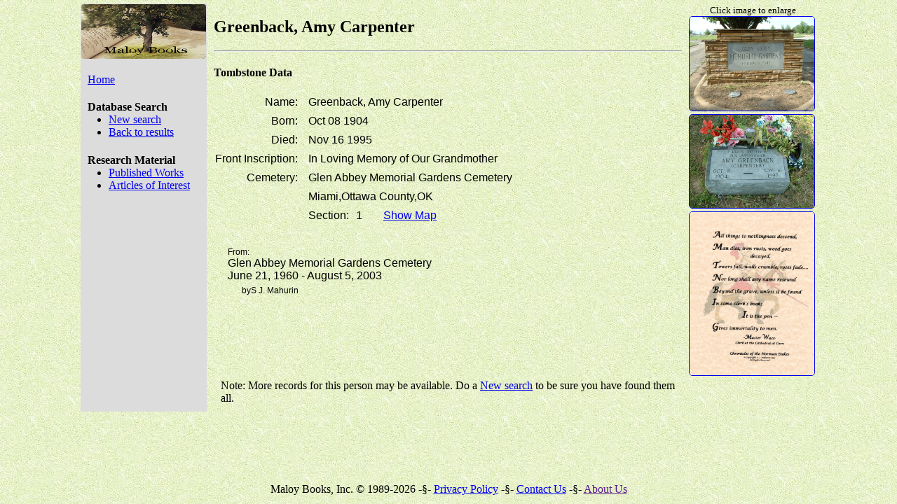

--- FILE ---
content_type: text/html; charset=UTF-8
request_url: https://maloybooks.com/details/burial/52979
body_size: 2298
content:
<!DOCTYPE html>
<html lang="en">
<head>
    <!-- Google tag (gtag.js) -->
    <script async src="https://www.googletagmanager.com/gtag/js?id=G-F6DLFQMP7L"></script>
    <script>
        window.dataLayer = window.dataLayer || [];
        function gtag(){dataLayer.push(arguments);}
        gtag('js', new Date());

        gtag('config', 'G-F6DLFQMP7L');
    </script>    <meta http-equiv="X-UA-COMPATIBLE" content="IE=Edge" />
    <meta name="viewport" content="width=device-width, initial-scale=1.0" />
    <meta name="description" content="Tombstone Data for Amy Carpenter Greenback, from Glen Abbey Memorial Gardens Cemetery, Miami, Ottawa County, OK" />

    <title>Greenback,  Amy Carpenter - Burial - Glen Abbey Memorial Gardens Cemetery - Maloy Books</title>

    <link rel="canonical" href="https://maloybooks.com/details/burial/52979" />
    <link rel="shortcut icon" type="image/vnd.microsoft.icon" href="/img/favicon.ico"/>

    <link href='https://fonts.googleapis.com/css?family=PT+Sans+Narrow:400,700%7CPT+Serif+Caption%7CPT+Serif:400,700,400italic,700italic%7COswald:400,700' rel='stylesheet' type='text/css'>    <link rel="stylesheet" href="/css/mainsite.css?v4" />
    <link rel="stylesheet" href="/css/newspaper.css" />
    <link rel="stylesheet" href="https://cdnjs.cloudflare.com/ajax/libs/jqueryui/1.12.1/jquery-ui.min.css" integrity="sha512-aOG0c6nPNzGk+5zjwyJaoRUgCdOrfSDhmMID2u4+OIslr0GjpLKo7Xm0Ao3xmpM4T8AmIouRkqwj1nrdVsLKEQ==" crossorigin="anonymous" />    <link rel="stylesheet" href="//cdn.jsdelivr.net/npm/featherlight@1.7.14/release/featherlight.min.css" />

    <!-- HTML5 Shim and Respond.js IE8 support of HTML5 elements and media queries -->
    <!-- WARNING: Respond.js doesn't work if you view the page via file:// -->
    <!--[if lt IE 9]>
    <script type="text/javascript" src="https://oss.maxcdn.com/html5shiv/3.7.2/html5shiv.min.js"></script>
    <script type="text/javascript" src="https://oss.maxcdn.com/respond/1.4.2/respond.min.js"></script>
    <![endif]--></head>
<body>
    <div id="secondaryContainer">
      <div class="secondaryContent">
        <div class="secondaryLeft">
            <a href="/">
                <img class="bannerImage" src="/img/SmallBannerImage.png" alt="banner">
            </a>
            <div class="links">
                <p><a href="/">Home</a></p>
            </div>
            <h4>Database Search</h4>
            <ul>
                <li><a href="/search">New search</a></li>                <li><a href="/results">Back to results</a></li>            </ul>
            <h4>Research Material</h4>
            <ul>
                <li><a href="/publications">Published Works</a></li>
                <li><a href="/interest/articles">Articles of Interest</a></li>
            </ul>        </div>
        <div class="secondaryCenter"><h2>Greenback,  Amy Carpenter</h2>
<hr /><h4>Tombstone Data</h4><div class="data-row">
    <div class="data-col1">Name:</div>
    <div class="data-col2">Greenback,  Amy Carpenter</div>
</div><div class="data-row">
    <div class="data-col1">Born:</div>
    <div class="data-col2">Oct 08 1904</div>
</div><div class="data-row">
    <div class="data-col1">Died:</div>
    <div class="data-col2">Nov 16 1995</div>
</div><div class="data-row">
    <div class="data-col1">Front Inscription:</div>
    <div class="data-col2">In Loving Memory of Our Grandmother</div>
</div><div class="data-row">
    <div class="data-col1">Cemetery:</div>
    <div class="data-col2">Glen Abbey Memorial Gardens Cemetery</div>
</div>
<div class="data-row">
    <div class="data-col1"></div>
    <div class="data-col2">Miami,Ottawa County,OK</div>
</div><div class="data-row">
    <div class="data-col1"></div>
    <div class="data-col2"></div>
    <div class="data-col3 data-colKey">Section:</div>
    <div class="data-colValue">1</div>    <div class="data-colValue" >
        <a href="https://bucket-7svoze.s3.us-east-2.amazonaws.com/Cemetery/GlenAbbey/GlenAbbey_map_with_sections.jpg" data-featherlight="image" >
            Show Map
        </a >
    </div ></div>
<div class="book-listing" style="padding-left: 20px; padding-top: 30px;">
    <div>From: </div>
    <div class="title">Glen Abbey Memorial Gardens Cemetery </div>
    <div class="title">June 21, 1960 - August 5, 2003</div>
    <div class="author">byS J. Mahurin</div>
</div>            <div class="searchNote">
                Note: More records for this person may be available. Do a <a href="/search">New search</a> to be sure you have found them all.
            </div>        </div>
        <div class="secondaryRight">
            <div style="text-align: center">
                <span style="font-size: small">Click image to enlarge</span>
            </div>            <div>
                <a href="https://bucket-7svoze.s3.us-east-2.amazonaws.com/Cemetery/GlenAbbey/GlenAbbey_entrance.jpg" data-featherlight="image">
<!--                <a href="/serve/image/Cemetery/GlenAbbey/GlenAbbey_entrance.jpg" data-featherlight="image">  -->
                    <img class="smallImage" src="https://bucket-7svoze.s3.us-east-2.amazonaws.com/Cemetery/GlenAbbey/GlenAbbey_entrance.jpg" alt="image">
<!--                    <img class="smallImage" src="/serve/thumb/Cemetery/GlenAbbey/GlenAbbey_entrance.jpg" alt="image"> -->
                </a>
            </div>            <div>
                <a href="https://bucket-7svoze.s3.us-east-2.amazonaws.com/Cemetery/GlenAbbey/Stones/Greenback+Amy+Carpenter.jpg" data-featherlight="image">
<!--                <a href="/serve/image/Cemetery/GlenAbbey/Stones/Greenback+Amy+Carpenter.jpg" data-featherlight="image"> -->
                    <img class="smallImage" src="https://bucket-7svoze.s3.us-east-2.amazonaws.com/Cemetery/GlenAbbey/Stones/Greenback+Amy+Carpenter.jpg" alt="image">
<!--                    <img class="smallImage" src="/serve/thumb/Cemetery/GlenAbbey/Stones/Greenback+Amy+Carpenter.jpg" alt="thumb"> -->
                </a>
            </div>            <div>
                <a href="/img/Master-Wace-Knight.png" data-featherlight="image">
                    <img class="smallImage" src="/img/Master-Wace-Knight.png" alt="Wace"/>
                </a>
            </div>
        </div>
      </div>
    </div>
    <footer class="footer">        Maloy Books, Inc. &copy; 1989-2026 -&sect;-
        <a href="/privacypolicy">Privacy Policy</a> -&sect;-
        <a href="/contact">Contact Us</a> -&sect;-
        <a href="">About Us</a>    </footer><script src="https://cdnjs.cloudflare.com/ajax/libs/jquery/3.5.1/jquery.min.js" integrity="sha512-bLT0Qm9VnAYZDflyKcBaQ2gg0hSYNQrJ8RilYldYQ1FxQYoCLtUjuuRuZo+fjqhx/qtq/1itJ0C2ejDxltZVFg==" crossorigin="anonymous"></script>
<script src="https://cdnjs.cloudflare.com/ajax/libs/jqueryui/1.12.1/jquery-ui.min.js" integrity="sha512-uto9mlQzrs59VwILcLiRYeLKPPbS/bT71da/OEBYEwcdNUk8jYIy+D176RYoop1Da+f9mvkYrmj5MCLZWEtQuA==" crossorigin="anonymous"></script>
<script src="//cdn.jsdelivr.net/npm/featherlight@1.7.14/release/featherlight.min.js" type="text/javascript" charset="utf-8"></script></body>
</html>

--- FILE ---
content_type: text/css
request_url: https://maloybooks.com/css/newspaper.css
body_size: 655
content:
#fatality section {
    font-family: 'PT Serif', serif;
    background-color: #f9f7f1;
    color: #404040;
}

#fatality blockquote {
    font-family: 'Oswald', sans-serif;
    line-height: 1.2em;
    font-size: 1.8em;
    column-span: 2;
    -webkit-column-span: 2;
    margin: 0;
    padding: 0;
    margin-left: 5px;
}

#fatality h1 {
    font-family: 'Oswald', sans-serif;
    text-transform: uppercase;
    font-size: 4em;
    line-height: 1em;
    text-align: center;
    font-weight: 700;
    padding: 0;
    margin: 0;
    margin-bottom: 32px;
}

/* h2,  */
#fatality h3,
#fatality h4,
#fatality h5,
#fatality h6 {
    font-family: 'PT Sans Narrow', sans-serif;
}

#fatality h2 {
    font-size: 3em;
    line-height: 1em;
    margin-top: 10px;
    margin-bottom: 10px;
}

#fatality h3 {
    font-size: 2.4em;
    margin: 0;
    padding: 0;
    line-height: 0.8em;
    padding-top: 20px;
}

#fatality h4 {
    font-size: 2.0em;
    margin: 0;
    padding: 0;
    line-height: 1em;
}

#fatality h5 {
    font-size: 1.4em;
    margin: 0;
    padding: 0;
    line-height: 1em;
 }

#fatality .citation {
    text-align: center;
    font-family: 'PT Sans Narrow', sans-serif;
    border-top: 3px solid #333;
/*    border-bottom: 3px solid #333;    */
    font-size: 1.6em;
    padding-top: 12px;
    padding-bottom: 12px;
    margin-bottom: 20px;
    font-weight: 700;
    text-transform: uppercase;
}

#fatality footer {
    font-family: 'PT Serif', serif;
    font-weight: 400;
    font-style: italic;
    font-size: .6em;
}

@media only all and (min-width: 100px) {
    #fatality section {
        -moz-columns: 2;
        /* How many columns? */

        -webkit-columns: 2;
        columns: 2;
        -webkit-column-gap: 40px;
        -moz-column-gap: 40px;
        column-gap: 40px;
        line-height: 1.5em;
        font-size: 1em;
        -webkit-column-rule: 2px outset #444;
        -moz-column-rule: 2px outset #444;
        column-rule: 2px outset #444;
        padding: 10px 10px;
        margin: 10px 0;
    }
    #fatality h1 {
        font-size: 8em;
        column-span: all;
        -webkit-column-span: all;
    }
    #fatality .citation {
        column-span: all;
        -webkit-column-span: all;
    }
    #fatality p {
        text-align: justify;
        text-justify: inter-word;
        -webkit-hyphens: auto;
        -moz-hyphens: auto;
        -ms-hyphens: auto;
        hyphens: auto;
        hyphenate-character: "\u2605";
    }
}